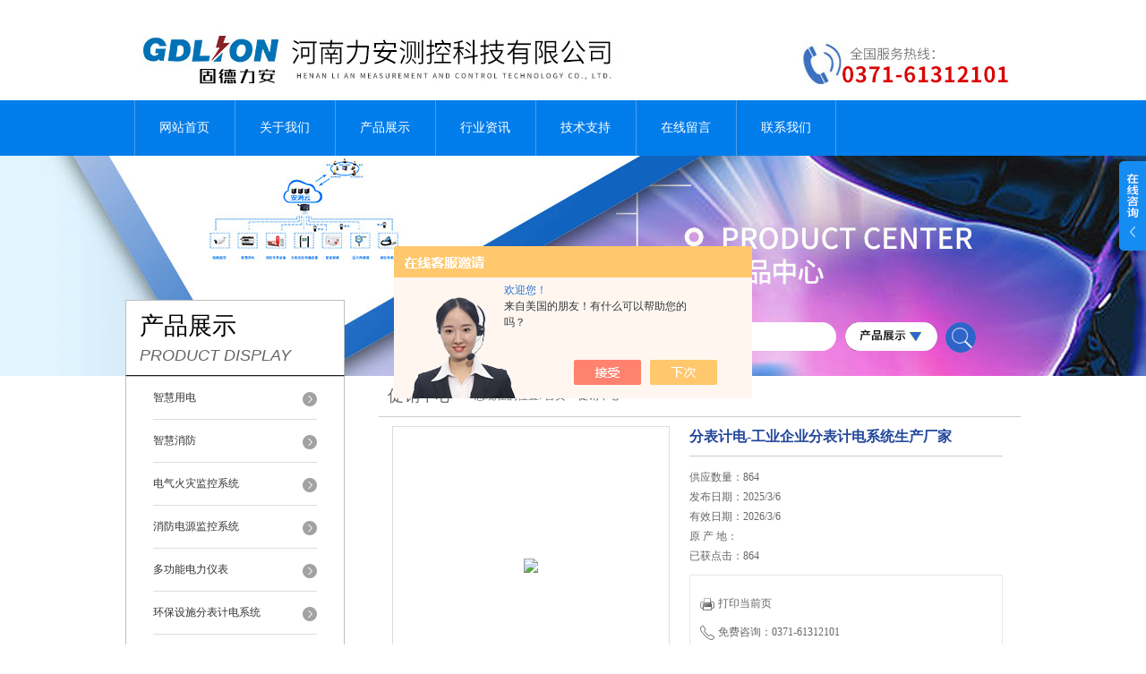

--- FILE ---
content_type: text/html; charset=utf-8
request_url: http://www.hnlack.com/Sale-14006754.html
body_size: 8526
content:
<!DOCTYPE html PUBLIC "-//W3C//DTD XHTML 1.0 Transitional//EN" "http://www.w3.org/TR/xhtml1/DTD/xhtml1-transitional.dtd">
<html xmlns="http://www.w3.org/1999/xhtml">
<head>
<meta http-equiv="Content-Type" content="text/html; charset=utf-8" />
<TITLE>分表计电-工业企业分表计电系统生产厂家－河南力安测控科技有限公司</TITLE>
<META NAME="Keywords" CONTENT="分表计电-工业企业分表计电系统生产厂家">
<META NAME="Description" CONTENT="由河南力安测控科技有限公司提供，产品特点：工业企业分表计电系统生产厂家生产的分表计电环保监控系统融监测、预警等功能于一体，实现了对企业用电量状况的实时、精准监控及监督预警的作用，很好的解决了用电企业大规模点位监管困境，更好的监督企业电能损耗使用情况，做到了精准定位、快速反应，24小时监控*">
<link href="/skins/383957/css/style.css" rel="stylesheet" type="text/css" />
<script type="text/javascript" src="/skins/383957/js/jquery.pack.js"></script>
<script type="text/javascript" src="/skins/383957/js/jquery.SuperSlide.js"></script>
<script language="javaScript" src="/js/JSChat.js"></script><script language="javaScript">function ChatBoxClickGXH() { DoChatBoxClickGXH('https://chat.chem17.com',386558) }</script><script>!window.jQuery && document.write('<script src="https://public.mtnets.com/Plugins/jQuery/2.2.4/jquery-2.2.4.min.js" integrity="sha384-rY/jv8mMhqDabXSo+UCggqKtdmBfd3qC2/KvyTDNQ6PcUJXaxK1tMepoQda4g5vB" crossorigin="anonymous">'+'</scr'+'ipt>');</script><script type="text/javascript" src="https://chat.chem17.com/chat/KFCenterBox/383957"></script><script type="text/javascript" src="https://chat.chem17.com/chat/KFLeftBox/383957"></script><script>
(function(){
var bp = document.createElement('script');
var curProtocol = window.location.protocol.split(':')[0];
if (curProtocol === 'https') {
bp.src = 'https://zz.bdstatic.com/linksubmit/push.js';
}
else {
bp.src = 'http://push.zhanzhang.baidu.com/push.js';
}
var s = document.getElementsByTagName("script")[0];
s.parentNode.insertBefore(bp, s);
})();
</script>
</head>

<body>


  <div id="header">
    <div class="logo"><a href="/"><img src="/skins/383957/images/logo.jpg" alt="河南力安测控科技有限公司" width="558" height="102" border="0" /></a></div>
    <div class="top_tel"><img src="/skins/383957/images/tel.jpg" alt="服务热线" width="249" height="77" /></div>
  </div>
  <div id="clear"></div> 
  <div id="nav_zon">
     <div id="nav" class="main_nav hover">
     <ul>
      <li id="navId1"><a href="/">网站首页</a></li>
      <li id="navId2"><a href="/aboutus.html">关于我们</a></li>
      <li id="navId3"><a href="/products.html">产品展示</a>
       <!-- <dl>
          <dt>
              {for itemsss in product_type 0}
                <a href="" title="" ></a>
              
           </dt>           
        </dl>-->
      </li>	  
	  
	  <li id="navId5"><a href="/news.html" >行业资讯</a></li>
	  <li id="navId6"><a href="/article.html" >技术支持</a></li>
	  <li id="navId7" ><a href="/order.html" >在线留言</a></li>
      <li id="navId8" ><a href="/contact.html" class="nav1" >联系我们</a></li>
    </ul>
  	<script language="javascript" type="text/javascript">
try {
    document.getElementById("navId" + nav).className = "nav_active";
}
catch (e) {}
</script>
   </div>
</div><script src="https://www.chem17.com/mystat.aspx?u=gdliontech2018"></script>
<div id="pro_banner"></div>
<div id="clear"></div>
 <div class="product">
		<div class="head1">
			<div class="w_980">
				<div class="title_b">
					<div class="a">产品展示</div>
					<div class="b">PRODUCT DISPLAY </div>
				</div>
				<!-- search -->
                <div class="search">
                <form name="form1" method="post" action="/products.html" onSubmit="return checkform(form1)">
      <input name="keyword"  type="text" value="输入产品关键字" onfocus="this.value=''" class="txt" >
      <img src="/skins/383957/images/ss.png" width="103" height="32" />
         <input type="submit" name="" id="" value=" " class="search_submit"></form>
        </div>
                <!-- search end -->
                
			</div>
		</div>
		<div class="cont">
          <div id="ny_left" >
           <div class="lnav">
			<ul id="pro_nav_lb" class="pro_nav">
    
	   <li id="nynavID"><a href="/ParentList-1672714.html" title="智慧用电" >智慧用电</a>
		   <ul class="two_profl">
		   
		     <li><a href="/SonList-2542490.html" title="电气火灾预警防护">电气火灾预警防护</a></li> 
		     
		     <li><a href="/SonList-2541683.html" title="电气自动灭火系统">电气自动灭火系统</a></li> 
		     
		     <li><a href="/SonList-2531583.html" title="限流式保护器">限流式保护器</a></li> 
		     
		     <li><a href="/SonList-2500285.html" title="入户充电监测">入户充电监测</a></li> 
		     
		     <li><a href="/SonList-2452516.html" title="用电安全">用电安全</a></li> 
		     
		     <li><a href="/SonList-1695171.html" title="智慧用电系统">智慧用电系统</a></li> 
		     
		     <li><a href="/SonList-1695149.html" title="智慧用电平台">智慧用电平台</a></li> 
		     		  
		 </ul>		   
		   </li> 
		
	   <li id="nynavID"><a href="/ParentList-1676982.html" title="智慧消防" >智慧消防</a>
		   <ul class="two_profl">
		   
		     <li><a href="/SonList-2454312.html" title="预警系统">预警系统</a></li> 
		     
		     <li><a href="/SonList-1707890.html" title="智慧消防系统">智慧消防系统</a></li> 
		     
		     <li><a href="/SonList-1695157.html" title="智慧消防系统方案">智慧消防系统方案</a></li> 
		     
		     <li><a href="/SonList-1695156.html" title="智慧消防云平台">智慧消防云平台</a></li> 
		     
		     <li><a href="/SonList-1695153.html" title="智慧消防物联网">智慧消防物联网</a></li> 
		     		  
		 </ul>		   
		   </li> 
		
	   <li id="nynavID"><a href="/ParentList-1672715.html" title="电气火灾监控系统" >电气火灾监控系统</a>
		   <ul class="two_profl">
		   		  
		 </ul>		   
		   </li> 
		
	   <li id="nynavID"><a href="/ParentList-1672716.html" title="消防电源监控系统" >消防电源监控系统</a>
		   <ul class="two_profl">
		   		  
		 </ul>		   
		   </li> 
		
	   <li id="nynavID"><a href="/ParentList-1672717.html" title="多功能电力仪表" >多功能电力仪表</a>
		   <ul class="two_profl">
		   
		     <li><a href="/SonList-1695189.html" title="独立感烟报警器">独立感烟报警器</a></li> 
		     		  
		 </ul>		   
		   </li> 
		
	   <li id="nynavID"><a href="/ParentList-1958559.html" title="环保设施分表计电系统" >环保设施分表计电系统</a>
		   <ul class="two_profl">
		   		  
		 </ul>		   
		   </li> 
		
	   <li id="nynavID"><a href="/ParentList-1958562.html" title="环保用电监管系统" >环保用电监管系统</a>
		   <ul class="two_profl">
		   		  
		 </ul>		   
		   </li> 
		
	   <li id="nynavID"><a href="/ParentList-1958564.html" title="pems用电监管系统" >pems用电监管系统</a>
		   <ul class="two_profl">
		   		  
		 </ul>		   
		   </li> 
		
	   <li id="nynavID"><a href="/ParentList-1958566.html" title="企业工况用电量监控系统" >企业工况用电量监控系统</a>
		   <ul class="two_profl">
		   
		     <li><a href="/SonList-2531688.html" title="安全生产管理">安全生产管理</a></li> 
		     		  
		 </ul>		   
		   </li> 
		
	   <li id="nynavID"><a href="/ParentList-2004725.html" title="分表计电" >分表计电</a>
		   <ul class="two_profl">
		   		  
		 </ul>		   
		   </li> 
		
	   <li id="nynavID"><a href="/ParentList-2004813.html" title="双重预防体系" >双重预防体系</a>
		   <ul class="two_profl">
		   		  
		 </ul>		   
		   </li> 
		
	   <li id="nynavID"><a href="/ParentList-2004817.html" title="能耗在线监测" >能耗在线监测</a>
		   <ul class="two_profl">
		   		  
		 </ul>		   
		   </li> 
		
	   <li id="nynavID"><a href="/ParentList-2425039.html" title="智慧电力运维" >智慧电力运维</a>
		   <ul class="two_profl">
		   
		     <li><a href="/SonList-2531589.html" title="多回路测温装置">多回路测温装置</a></li> 
		     
		     <li><a href="/SonList-2462672.html" title="智能电力">智能电力</a></li> 
		     
		     <li><a href="/SonList-2459532.html" title="配电房">配电房</a></li> 
		     
		     <li><a href="/SonList-2459064.html" title="变电站智能监控">变电站智能监控</a></li> 
		     
		     <li><a href="/SonList-2458081.html" title="智能配电室">智能配电室</a></li> 
		     
		     <li><a href="/SonList-2457455.html" title="智能升级改造">智能升级改造</a></li> 
		     
		     <li><a href="/SonList-2456042.html" title="变电所无人值守">变电所无人值守</a></li> 
		     
		     <li><a href="/SonList-2454577.html" title="低压智能配电房">低压智能配电房</a></li> 
		     
		     <li><a href="/SonList-2452070.html" title="高压测温">高压测温</a></li> 
		     
		     <li><a href="/SonList-2450282.html" title="动环监控">动环监控</a></li> 
		     
		     <li><a href="/SonList-2449671.html" title="智能末端配电箱">智能末端配电箱</a></li> 
		     
		     <li><a href="/SonList-2449445.html" title="电易云">电易云</a></li> 
		     
		     <li><a href="/SonList-2448134.html" title="智能箱变">智能箱变</a></li> 
		     
		     <li><a href="/SonList-2448013.html" title="智慧配电">智慧配电</a></li> 
		     
		     <li><a href="/SonList-2446377.html" title="配电室智能监控">配电室智能监控</a></li> 
		     
		     <li><a href="/SonList-2445542.html" title="环境辅控">环境辅控</a></li> 
		     
		     <li><a href="/SonList-2445148.html" title="安全云表">安全云表</a></li> 
		     
		     <li><a href="/SonList-2445127.html" title="变压器云控终端">变压器云控终端</a></li> 
		     		  
		 </ul>		   
		   </li> 
		
	   <li id="nynavID"><a href="/ParentList-2425040.html" title="配电室智慧电力运维" >配电室智慧电力运维</a>
		   <ul class="two_profl">
		   
		     <li><a href="/SonList-2462383.html" title="配电柜">配电柜</a></li> 
		     
		     <li><a href="/SonList-2462382.html" title="智能配电">智能配电</a></li> 
		     
		     <li><a href="/SonList-2460891.html" title="配电室环境智能监控">配电室环境智能监控</a></li> 
		     
		     <li><a href="/SonList-2457698.html" title="智能化改造">智能化改造</a></li> 
		     
		     <li><a href="/SonList-2455877.html" title="配电室远程监控">配电室远程监控</a></li> 
		     
		     <li><a href="/SonList-2450743.html" title="高压配电室">高压配电室</a></li> 
		     
		     <li><a href="/SonList-2450675.html" title="变压器运控终端">变压器运控终端</a></li> 
		     
		     <li><a href="/SonList-2450089.html" title="低压配电房">低压配电房</a></li> 
		     
		     <li><a href="/SonList-2447213.html" title="值班机器人">值班机器人</a></li> 
		     
		     <li><a href="/SonList-2446071.html" title="电缆温度监测">电缆温度监测</a></li> 
		     
		     <li><a href="/SonList-2445102.html" title="智能配电箱">智能配电箱</a></li> 
		     		  
		 </ul>		   
		   </li> 
		
	   <li id="nynavID"><a href="/ParentList-2428652.html" title="智能断路器" >智能断路器</a>
		   <ul class="two_profl">
		   		  
		 </ul>		   
		   </li> 
		
	   <li id="nynavID"><a href="/ParentList-2445067.html" title="智慧电力物联网" >智慧电力物联网</a>
		   <ul class="two_profl">
		   
		     <li><a href="/SonList-2455152.html" title="电力运维">电力运维</a></li> 
		     
		     <li><a href="/SonList-2446314.html" title="智能配电房">智能配电房</a></li> 
		     		  
		 </ul>		   
		   </li> 
		
	   <li id="nynavID"><a href="/ParentList-2445090.html" title="小安值班机器人" >小安值班机器人</a>
		   <ul class="two_profl">
		   
		     <li><a href="/SonList-2447493.html" title="配电室无人值守">配电室无人值守</a></li> 
		     		  
		 </ul>		   
		   </li> 
		
	   <li id="nynavID"><a href="/ParentList-2445105.html" title="智能环境辅控" >智能环境辅控</a>
		   <ul class="two_profl">
		   		  
		 </ul>		   
		   </li> 
		
	   <li id="nynavID"><a href="/ParentList-2448088.html" title="智慧设备能源管理系统" >智慧设备能源管理系统</a>
		   <ul class="two_profl">
		   
		     <li><a href="/SonList-2523864.html" title="工业设备监控管理">工业设备监控管理</a></li> 
		     		  
		 </ul>		   
		   </li> 
		
	</ul>
<script language="javascript" type="text/javascript">
try {
    document.getElementById("nynavID" + nynav).className = "dd_hover";
}
catch (e) {}
</script>
  </div>
            <div id="clear"></div>
            <div class="contact_con">
          <b><a href="/contact.html">联系方式</a></b>
          <p>电话：<br /><span>0371-61312101</span>传真：<br /><span>0371-67679238</span></p>
  </div>
            </div> 
            
            <div id="ny_right">
             <div id="ny_biaoti"><b>促销中心</b><span>您现在的位置: <a href="/">首页</a> > <a href="/sale.html">促销中心</a> </span></div>
               <div class="inside_rnewscon">
      <div id="pro_detail_box01"><!--产品图片和基本资料-->
   <div id="pro_detail_text"><!--产品基本信息-->
   <h1>分表计电-工业企业分表计电系统生产厂家</h1>
      
	 <div class="pro_ms">
	    <p>供应数量：864</p>
        <p>发布日期：2025/3/6</p>
        <p>有效日期：2026/3/6</p>
        <p>原 产 地：</p>
        <p>已获点击：864</p>
	 </div>
     
     <div style="padding:10px; border:1px solid #E6E6E6; margin-top:10px;">
     <p style="margin-top:10px;"><img src="/skins/383957/images/pro_arr_dy.gif" style="vertical-align:middle; margin-right:4px; margin-left:1px; border:0px none;" />打印当前页</p>
        <p style="margin-top:10px;"><img src="/skins/383957/images/pro_arr_tel.gif" style="vertical-align:middle; margin-right:4px; margin-left:1px; border:0px none;" />免费咨询：0371-61312101</p>
        <p style="margin-top:10px;"><a href="mailto:583675659@qq.com"><img src="/skins/383957/images/pro_arr_email.gif" style="vertical-align:middle; margin-right:4px; margin-left:1px; border:0px none;" />发邮件给我们：583675659@qq.com</a></p>
        <div style="margin-top:10px; padding-top:6px; border-top:1px dashed #DDD;">
        <!-- Baidu Button BEGIN -->
            <div style="height:26px; overflow:hidden;">
            <div id="bdshare" class="bdshare_t bds_tools get-codes-bdshare">
            <span class="bds_more">分享到：</span>
            <a class="bds_qzone"></a>
            <a class="bds_tsina"></a>
            <a class="bds_tqq"></a>
            <a class="bds_renren"></a>
            <a class="bds_t163"></a>
            <a class="shareCount"></a>
            </div>
            </div>
            <script type="text/javascript" id="bdshare_js" data="type=tools&amp;uid=6627028" ></script>
            <script type="text/javascript" id="bdshell_js"></script>
            <script type="text/javascript">
            document.getElementById("bdshell_js").src = "http://bdimg.share.baidu.com/static/js/shell_v2.js?cdnversion=" + Math.ceil(new Date()/3600000)
            </script>
        <!-- Baidu Button END -->
        </div>
       
      </div>
      <div id="pro_an">
			  <a href="/order.html" id="pro_an01">在线咨询</a>
               <a onClick="AddFavorite(window.location,document.title)" href="javascript:void(0)" id="pro_an02">点击收藏</a>
               <script type="text/javascript" language="javascript">
 
    //加入收藏
 
        function AddFavorite(sURL, sTitle) {
 
            sURL = encodeURI(sURL); 
        try{   
 
            window.external.addFavorite(sURL, sTitle);   
 
        }catch(e) {   
 
            try{   
 
                window.sidebar.addPanel(sTitle, sURL, "");   
 
            }catch (e) {   
 
                alert("加入收藏失败，请使用Ctrl+D进行添加,或手动在浏览器里进行设置.");
 
            }   
 
        }
 
    }
 
 
</script>

					
	  </div>

   </div><!--产品基本信息-->
   
 <div id="rlt">
        <div class="jqzoom">
        <a class="proimg">
		<img id=bigImg  src="http://img71.chem17.com/gxhpic_9d5eb6c14c/edbdb22ff9de4a322d354813234bb62d9bd1458931d874f3c5f776a045a86736ab87e12369513456.png" jqimg="http://img71.chem17.com/gxhpic_9d5eb6c14c/edbdb22ff9de4a322d354813234bb62d9bd1458931d874f3c5f776a045a86736ab87e12369513456.png">
        </a>
	</div>
	<div id="spec">
		<div id="specList">
			<ul class="listImg">
                          <li><img id=smallPicOne src="http://img71.chem17.com/gxhpic_9d5eb6c14c/edbdb22ff9de4a322d354813234bb62d9bd1458931d874f3c5f776a045a86736ab87e12369513456.png" src_H="http://img71.chem17.com/gxhpic_9d5eb6c14c/edbdb22ff9de4a322d354813234bb62d9bd1458931d874f3c5f776a045a86736ab87e12369513456.png" src_D="http://img71.chem17.com/gxhpic_9d5eb6c14c/edbdb22ff9de4a322d354813234bb62d9bd1458931d874f3c5f776a045a86736ab87e12369513456.png">  </li>
          </ul>
		</div>
	</div>
      </div>
</div> <!--产品图片和基本资料 END--> 


<div id="ny_pro_box02" style="padding-top:10px;"><!--商品介绍、详细参数、售后服务--> 
<div id="con"><!--TAB切换 BOX-->
		<ul id="tags"><!--TAB 标题切换-->
			  <li  class=selectTag><A onmouseover="selectTag('tagContent0',this)" href="javascript:void(0)"onFocus="this.blur()">详细介绍</A> </LI>
		   </ul><!--TAB 标题切换 END-->
	   
		   <div id=tagContent><!--内容-->
			<div class="tagContent selectTag" id=tagContent0><!--商品介绍-->	
			 <p>工业企业分表计电系统生产厂家生产的分表计电环保监控系统<span style="font-size:14px">建设运行的初衷和目的是为了帮助、服务于企业提高环境管理水平，环境安全隐患。用电量智能监控平台依托云平台技术，运用移动互联网、物联网技术，对企业生产用电信息、产能信息与污染治理设备用电信息、运行工况进行实时不间断监测，实现从人防到技防、从结果监测到&ldquo;过程 结果&rdquo;监测、从计划监察到状态监察的转变，低成本解决全过程监测规模化推广难题。涉气排污单位污染治理设施用电监管工作。</span></p><p><span style="color:rgb(102, 102, 102)">　　</span>分表计电系统监控器通过设备电量监测和大数据分析，实现对企业生产设备、治污设备和排放全过程的智能管控，分析和预警各企业生产治污设备的实际运行情况与限产减产执行情况。</p><p><strong>系统介绍</strong></p><p>分表计电系统可实现对排污企业污染物排放由末端监控转向全过程监控，准确反映生产企业生产设施与治理设施的运行情况，通过数据采集与分析系统、预警系统、生 产负荷分析系统等为污染减排提供强有力技术支撑，极大提升对重污染天气应急方案的响应与执行力。</p><p>分表计电系统<span style="font-size:14px">检测终端设备的无线网络计量检定控制模块关键用以计量检定底压互联网的三相有功电磁能，具备RS485通信和470兹无线通信作用，便捷客户开展用电量检测、集抄和管理方法。可灵便安裝于配电柜内，保持对不一样地区和不一样负载的分项工程电磁能计量检定。统计分析和剖析。工作状况用电量检测终端设备可与用电监控管理系统关联，根据对产污设备、污染治理设备等机器设备用电量状况开展实时监控系统，保持对制造业企业生产制造运作多方位、全天、全流程管控，做到从&ldquo;I型人防&rdquo;到&ldquo;技防&rdquo;的超越，从传统式&ldquo;結果检测&rdquo;到&ldquo;全过程检测&rdquo;的推动，从&ldquo;过后&rdquo;到&ldquo;干预式&rdquo;的变化，*扭曲借助人力资源、工作经验及一部分污水处理线上数据信息开展当场审查的情况。</span></p><p style="text-align:center"><img alt="&lt;strong&gt;环保电监管&lt;/strong&gt;" src="https://img69.chem17.com/gxhpic_9d5eb6c14c/969882a870a74af226d4b6c09198462eedc3cb1936e4d5d804c20413b7f3e208dd5c2f2f2b05245f.png" style="height:405px; width:554px" /></p><p style="text-align:justify">　</p><p><strong>工业企业分表计电系统生产厂家的</strong><span style="color:#000000"><span style="font-family:hiragino sans gb,microsoft yahei,arial,sans-serif; font-size:14px">分表计电监管系统依托电量监测技术、物联网技术、大数据分析技术，实现了对企业的生产设施 / 治理设施工况、工艺、用电量、视频等排放全过程的不间断监测，通过数据采集与分析系统、预警系统、生产负荷分析系统分析和预警各企业生产治污设备的实际运行情况与限产减产执行情况，提升对重污染天气应急方案和错峰生产计划的执行力。</span></span></p><p>分表计电监控可以作为提升环境*监管水平、推进重点工业企业环保治理的精细化、精准化、创新性手段，为错峰生产、重污染天气应急督导把控企业生产状态、把控企业治污设施运行状况和运行质量提供支撑，解决*人员少、监管任务重的矛盾，终实现*人员远程操控、精准*。同时，通过严格监管，倒逼企业守法经营，推动企业提升环保管理水平，共同守护高唐的蓝天白云。</p><p><img alt="&lt;strong&gt;环保电监管&lt;/strong&gt;" src="https://img71.chem17.com/gxhpic_9d5eb6c14c/969882a870a74af226d4b6c09198462ec149ba56c1f79536a16e7fabf1012983daca00b16e2cd1d7.jpg" style="height:394px; width:701px" /></p><p><strong>工业企业分表计电系统生产厂家</strong></p><p><strong>工业企业分表计电系统生产厂家</strong>通过对工业企业生产设施、治污设施的关键节点，安装电量智能采集设备， 实现对生产环节用电信息、污染治理环节用电数据的不间断监测，通过数据采集 传输仪进行数据传输的一套系统。</p><p>分表计电系统支持PC端和APP端查看运行状态功能。在充分调研的基础上，数据采集等内容进行统一和规范，进行规范，设计制定完善各行业终端安装、治污设施与对应生产设施关联关系、系统运行规则技术规范，科学合理地完成监测终端的安装、联网、数据传输和信息反馈等工作。通过实时监测监控系统实现数据采集存储，关系进行全天候监控，经过智能分析模型实时发现企业治污设施异常情况并进行分析，终端对行为开展实时报警、历史报警和分析反馈，对各行业异常参量特征进行分析，建议。本项至少应包括实时监测监控系统、智能分析模型、监控平台及APP终端。污染源治理设施运行状态在线监测系统平台需从现场端采集和存储大量的实时数据和历史数据。</p>
			 </div><!--商品介绍 END-->
		
	
		   </div>
	  </div><!--TAB 内容 end-->
</div><!--商品介绍、详细参数、售后服务 END--> 
	
</div>
         
</div>
            
         	</div>
	</div>

<div id="clear"></div>
<div class="footer">
<div class="mid">
  <div class="foot">
    <p>河南力安测控科技有限公司 版权所有 <a href="/sitemap.xml" target="_blank">GoogleSitemap</a></p>
    <p>咨询热线：0371-61312101  13027617927  技术支持：<A href="https://www.chem17.com" target="_blank" rel="nofollow">化工仪器网</A> <a href="https://www.chem17.com/login" target="_blank" rel="nofollow" >管理登陆</a>  <a href="http://beian.miit.gov.cn/" target="_blank">豫ICP备12026474号-6</a> </p>
  </div>
</div>
</div>
<div class="ser_btn"><a href="javascript:;"></a></div>
<div class="ser_main">
	<!--联系人-->
	<div class="ser_con">
		<div class="ser_tit">联系方式</div>
		<div class="lxr_list">
			<ul>
				<li><h3>电话</h3><p>0371-61312101</p></li>
                <li><h3>手机</h3><p>13027617927</p></li>
			</ul>
		</div>
		<div class="ser_btm"></div>
	</div>
	
	<!--在线客服-->
	<div class="ser_con">
		<div class="ser_tit">在线客服</div>
		<div class="qq_list">
			<ul>
				<li><a target="_blank" href="tencent://message/?uin=&Site=www.hnlack.com&Menu=yes"><img src="/skins/383957/images/qq03_img.png"></a></li>
                

			</ul>
		</div>
		<div class="ser_btm"></div>
	</div>
</div>
<script type="text/javascript" src="/skins/383957/js/qq.js"></script>
<script type="text/javascript" src="/Skins/383957/js/nav_js/jquery-1.4.2.min.js"></script>
<script type="text/javascript">
$(function() {
$('#nav li').hover(function() { $(this).find("ul").stop(true, true).slideDown(); $(this).children("a").addClass("aNavHover"); }, function() { $(this).find("ul").stop(true, true).slideUp(); $(this).children("a").removeClass("aNavHover"); });
})
$(function() {
$('.pro_nav li').hover(function() { $(this).find("ul").stop(true, true).slideDown(); $(this).children("a").addClass("twonav"); }, function() { $(this).find("ul").stop(true, true).slideUp(); $(this).children("a").removeClass("twonav"); });
})
</script>




 <script type='text/javascript' src='/js/VideoIfrmeReload.js?v=001'></script>
  
</html>
</body>